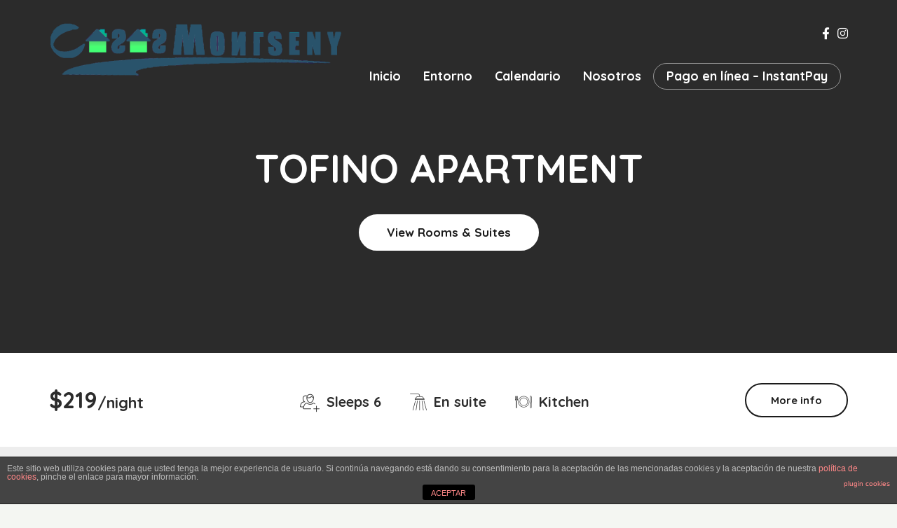

--- FILE ---
content_type: text/html; charset=UTF-8
request_url: https://casasmontseny.com/room/tofino/
body_size: 12115
content:
<!DOCTYPE html> <!--[if lt IE 7]><html class="no-js lt-ie9 lt-ie8 lt-ie7" lang="es"> <![endif]--> <!--[if IE 7]><html class="no-js lt-ie9 lt-ie8" lang="es"> <![endif]--> <!--[if IE 8]><html class="no-js lt-ie9" lang="es"> <![endif]--> <!--[if gt IE 8]><!--><html class="no-js" lang="es"> <!--<![endif]--><head><meta charset="UTF-8"><meta name="viewport" content="width=device-width, initial-scale=1.0"><link rel="alternate" type="application/rss+xml" title="Casas Montseny Feed" href="https://casasmontseny.com//feed/"><link media="all" href="https://casasmontseny.com/wp-content/cache/autoptimize/css/autoptimize_c18e47ad09459557252d09467f789c18.css" rel="stylesheet" /><link media="only screen and (max-width: 768px)" href="https://casasmontseny.com/wp-content/cache/autoptimize/css/autoptimize_dcb2de333eec7ab4ae31385ed8d6a393.css" rel="stylesheet" /><title>Tofino Apartment &#8211; Casas Montseny</title> <script>window._wca = window._wca || [];</script> <link rel='dns-prefetch' href='//stats.wp.com' /><link rel='dns-prefetch' href='//s.w.org' /><link href='https://fonts.gstatic.com' crossorigin rel='preconnect' /><link rel="alternate" type="application/rss+xml" title="Casas Montseny &raquo; Feed" href="https://casasmontseny.com/feed/" /><link rel="alternate" type="application/rss+xml" title="Casas Montseny &raquo; Feed de los comentarios" href="https://casasmontseny.com/comments/feed/" /> <script type="text/javascript">window._wpemojiSettings = {"baseUrl":"https:\/\/s.w.org\/images\/core\/emoji\/12.0.0-1\/72x72\/","ext":".png","svgUrl":"https:\/\/s.w.org\/images\/core\/emoji\/12.0.0-1\/svg\/","svgExt":".svg","source":{"concatemoji":"https:\/\/casasmontseny.com\/wp-includes\/js\/wp-emoji-release.min.js?ver=5.4.18"}};
			/*! This file is auto-generated */
			!function(e,a,t){var n,r,o,i=a.createElement("canvas"),p=i.getContext&&i.getContext("2d");function s(e,t){var a=String.fromCharCode;p.clearRect(0,0,i.width,i.height),p.fillText(a.apply(this,e),0,0);e=i.toDataURL();return p.clearRect(0,0,i.width,i.height),p.fillText(a.apply(this,t),0,0),e===i.toDataURL()}function c(e){var t=a.createElement("script");t.src=e,t.defer=t.type="text/javascript",a.getElementsByTagName("head")[0].appendChild(t)}for(o=Array("flag","emoji"),t.supports={everything:!0,everythingExceptFlag:!0},r=0;r<o.length;r++)t.supports[o[r]]=function(e){if(!p||!p.fillText)return!1;switch(p.textBaseline="top",p.font="600 32px Arial",e){case"flag":return s([127987,65039,8205,9895,65039],[127987,65039,8203,9895,65039])?!1:!s([55356,56826,55356,56819],[55356,56826,8203,55356,56819])&&!s([55356,57332,56128,56423,56128,56418,56128,56421,56128,56430,56128,56423,56128,56447],[55356,57332,8203,56128,56423,8203,56128,56418,8203,56128,56421,8203,56128,56430,8203,56128,56423,8203,56128,56447]);case"emoji":return!s([55357,56424,55356,57342,8205,55358,56605,8205,55357,56424,55356,57340],[55357,56424,55356,57342,8203,55358,56605,8203,55357,56424,55356,57340])}return!1}(o[r]),t.supports.everything=t.supports.everything&&t.supports[o[r]],"flag"!==o[r]&&(t.supports.everythingExceptFlag=t.supports.everythingExceptFlag&&t.supports[o[r]]);t.supports.everythingExceptFlag=t.supports.everythingExceptFlag&&!t.supports.flag,t.DOMReady=!1,t.readyCallback=function(){t.DOMReady=!0},t.supports.everything||(n=function(){t.readyCallback()},a.addEventListener?(a.addEventListener("DOMContentLoaded",n,!1),e.addEventListener("load",n,!1)):(e.attachEvent("onload",n),a.attachEvent("onreadystatechange",function(){"complete"===a.readyState&&t.readyCallback()})),(n=t.source||{}).concatemoji?c(n.concatemoji):n.wpemoji&&n.twemoji&&(c(n.twemoji),c(n.wpemoji)))}(window,document,window._wpemojiSettings);</script> <link rel='stylesheet' id='elementor-post-38-css'  href='https://casasmontseny.com/wp-content/cache/autoptimize/css/autoptimize_single_d8795b4403f3d6dd64b215409cdcd8b6.css?ver=1593687575' type='text/css' media='all' /> <script type='text/javascript' src='https://casasmontseny.com/wp-includes/js/jquery/jquery.js?ver=1.12.4-wp'></script> <script type='text/javascript'>var wpml_cookies = {"wp-wpml_current_language":{"value":"es","expires":1,"path":"\/"}};
var wpml_cookies = {"wp-wpml_current_language":{"value":"es","expires":1,"path":"\/"}};
var wpml_cookies = {"wp-wpml_current_language":{"value":"es","expires":1,"path":"\/"}};
var wpml_cookies = {"wp-wpml_current_language":{"value":"es","expires":1,"path":"\/"}};
var wpml_cookies = {"wp-wpml_current_language":{"value":"es","expires":1,"path":"\/"}};
var wpml_cookies = {"wp-wpml_current_language":{"value":"es","expires":1,"path":"\/"}};
var wpml_cookies = {"wp-wpml_current_language":{"value":"es","expires":1,"path":"\/"}};
var wpml_cookies = {"wp-wpml_current_language":{"value":"es","expires":1,"path":"\/"}};
var wpml_cookies = {"wp-wpml_current_language":{"value":"es","expires":1,"path":"\/"}};
var wpml_cookies = {"wp-wpml_current_language":{"value":"es","expires":1,"path":"\/"}};
var wpml_cookies = {"wp-wpml_current_language":{"value":"es","expires":1,"path":"\/"}};
var wpml_cookies = {"wp-wpml_current_language":{"value":"es","expires":1,"path":"\/"}};</script> <script type='text/javascript'>var cdp_cookies_info = {"url_plugin":"https:\/\/casasmontseny.com\/wp-content\/plugins\/asesor-cookies-para-la-ley-en-espana\/plugin.php","url_admin_ajax":"https:\/\/casasmontseny.com\/wp-admin\/admin-ajax.php"};</script> <script async defer type='text/javascript' src='https://stats.wp.com/s-202604.js'></script> <link rel='https://api.w.org/' href='https://casasmontseny.com/wp-json/' /><link rel="EditURI" type="application/rsd+xml" title="RSD" href="https://casasmontseny.com/xmlrpc.php?rsd" /><link rel="wlwmanifest" type="application/wlwmanifest+xml" href="https://casasmontseny.com/wp-includes/wlwmanifest.xml" /><link rel='prev' title='Capilano Apartment' href='https://casasmontseny.com/room/capilano/' /><link rel='next' title='Carmanah Apartment' href='https://casasmontseny.com/room/carmanah/' /><meta name="generator" content="WordPress 5.4.18" /><meta name="generator" content="WooCommerce 4.2.5" /><link rel='shortlink' href='https://casasmontseny.com/?p=38' /><link rel="alternate" type="application/json+oembed" href="https://casasmontseny.com/wp-json/oembed/1.0/embed?url=https%3A%2F%2Fcasasmontseny.com%2Froom%2Ftofino%2F" /><link rel="alternate" type="text/xml+oembed" href="https://casasmontseny.com/wp-json/oembed/1.0/embed?url=https%3A%2F%2Fcasasmontseny.com%2Froom%2Ftofino%2F&#038;format=xml" /><meta name="generator" content="WPML ver:4.3.15 stt:8,1,4,2;" /><link rel='dns-prefetch' href='//i0.wp.com'/><link rel='dns-prefetch' href='//i1.wp.com'/><link rel='dns-prefetch' href='//i2.wp.com'/><link rel='dns-prefetch' href='//c0.wp.com'/> <!--[if lt IE 9]> <script src="https://casasmontseny.com/wp-content/themes/bellevuex/assets/js/vendor/html5shiv.min.js"></script> <script src="https://casasmontseny.com/wp-content/themes/bellevuex/assets/js/vendor/respond.min.js"></script> <![endif]--> <noscript><style>.woocommerce-product-gallery{ opacity: 1 !important; }</style></noscript> <script>document.documentElement.classList.add(
					'jetpack-lazy-images-js-enabled'
				);</script> <script type="text/javascript" >window.ga=window.ga||function(){(ga.q=ga.q||[]).push(arguments)};ga.l=+new Date;
				ga('create', 'UA-167403945-1', 'auto');
				// Plugins
				
				ga('send', 'pageview');</script> <script async src="https://www.google-analytics.com/analytics.js"></script> <link rel="icon" href="https://i2.wp.com/casasmontseny.com/wp-content/uploads/2019/12/cropped-logo_lletres4.png?fit=32%2C32&#038;ssl=1" sizes="32x32" /><link rel="icon" href="https://i2.wp.com/casasmontseny.com/wp-content/uploads/2019/12/cropped-logo_lletres4.png?fit=192%2C192&#038;ssl=1" sizes="192x192" /><link rel="apple-touch-icon" href="https://i2.wp.com/casasmontseny.com/wp-content/uploads/2019/12/cropped-logo_lletres4.png?fit=180%2C180&#038;ssl=1" /><meta name="msapplication-TileImage" content="https://i2.wp.com/casasmontseny.com/wp-content/uploads/2019/12/cropped-logo_lletres4.png?fit=270%2C270&#038;ssl=1" /> <noscript><style id="rocket-lazyload-nojs-css">.rll-youtube-player, [data-lazy-src]{display:none !important;}</style></noscript></head><body data-rsssl=1 class="themo_room-template-default single single-themo_room postid-38 single-format-standard theme-bellevuex woocommerce-no-js elementor-default elementor-kit-1511 elementor-page elementor-page-38 th-sticky-header"><div id="loader-wrapper"><div id="loader"></div><div class="loader-section section-left"></div><div class="loader-section section-right"></div></div><header class="banner navbar navbar-default navbar-static-top th-light-dropdown" role="banner" data-transparent-header="true"><div class="container"><div class="navbar-header"> <button type="button" class="navbar-toggle collapsed" data-toggle="collapse" data-target=".navbar-collapse"> <span class="sr-only">Toggle navigation</span> <span class="icon-bar"></span> <span class="icon-bar"></span> <span class="icon-bar"></span> </button><div id="logo"> <a href="https://casasmontseny.com/"> <img data-rjs="2" class="logo-trans logo-reg" src="data:image/svg+xml,%3Csvg%20xmlns='http://www.w3.org/2000/svg'%20viewBox='0%200%20419%2080'%3E%3C/svg%3E"  height='80' width='419'  alt="Casas Montseny" data-lazy-src="https://i2.wp.com/casasmontseny.com/wp-content/uploads/2020/05/logo-casasmontseny-blue.png?fit=419%2C80&#038;ssl=1" /><noscript><img data-rjs="2" class="logo-trans logo-reg" src="https://i2.wp.com/casasmontseny.com/wp-content/uploads/2020/05/logo-casasmontseny-blue.png?fit=419%2C80&#038;ssl=1"  height='80' width='419'  alt="Casas Montseny" /></noscript> <img data-rjs="2" class="logo-main logo-reg" src="data:image/svg+xml,%3Csvg%20xmlns='http://www.w3.org/2000/svg'%20viewBox='0%200%20115%2022'%3E%3C/svg%3E"  height='22' width='115'   alt="Casas Montseny" data-lazy-src="https://i2.wp.com/casasmontseny.com/wp-content/uploads/2019/12/logo_lletres4.png?fit=115%2C22&#038;ssl=1" /><noscript><img data-rjs="2" class="logo-main logo-reg" src="https://i2.wp.com/casasmontseny.com/wp-content/uploads/2019/12/logo_lletres4.png?fit=115%2C22&#038;ssl=1"  height='22' width='115'   alt="Casas Montseny" /></noscript> </a></div></div><div class="themo_cart_icon th-header-social"> <a target=_blank  href='https://www.facebook.com/casasmontseny/'><i class='fa fa-facebook'></i></a><a target=_blank  href='https://www.instagram.com/casasmontseny/'><i class='fa fa-instagram'></i></a></div><nav class="collapse navbar-collapse bs-navbar-collapse" role="navigation"><ul id="menu-menu-esp" class="nav navbar-nav"><li class="menu-item menu-item-type-post_type menu-item-object-page menu-item-home menu-item-3299"><a href="https://casasmontseny.com/">Inicio</a></li><li class="menu-item menu-item-type-post_type menu-item-object-page menu-item-3300"><a href="https://casasmontseny.com/entorno/">Entorno</a></li><li class="menu-item menu-item-type-post_type menu-item-object-page menu-item-3301"><a href="https://casasmontseny.com/calendario/">Calendario</a></li><li class="menu-item menu-item-type-post_type menu-item-object-page menu-item-3302"><a href="https://casasmontseny.com/nosotros/">Nosotros</a></li><li class="th-accent menu-item menu-item-type-custom menu-item-object-custom menu-item-859"><a target="_blank" rel="noopener noreferrer" href="https://app.ges4t.eu/CheckinApp/TPVForm/casasmontseny">Pago en línea – InstantPay</a></li></ul></nav></div></header><div class="wrap" role="document"><div class="content"><div class="inner-container"><section class="content-editor"><div data-elementor-type="wp-post" data-elementor-id="38" class="elementor elementor-38" data-elementor-settings="[]"><div class="elementor-inner"><div class="elementor-section-wrap"><section class="elementor-element elementor-element-1f6a4318 elementor-section-full_width elementor-section-height-min-height elementor-section-height-default elementor-section-items-middle elementor-section elementor-top-section" data-id="1f6a4318" data-element_type="section" data-settings="{&quot;background_background&quot;:&quot;classic&quot;}"><div class="elementor-background-overlay"></div><div class="elementor-container elementor-column-gap-default"><div class="elementor-row"><div class="elementor-element elementor-element-50d34939 elementor-column elementor-col-100 elementor-top-column" data-id="50d34939" data-element_type="column"><div class="elementor-column-wrap  elementor-element-populated"><div class="elementor-widget-wrap"><div class="elementor-element elementor-element-217748ec elementor-widget elementor-widget-spacer" data-id="217748ec" data-element_type="widget" data-widget_type="spacer.default"><div class="elementor-widget-container"><div class="elementor-spacer"><div class="elementor-spacer-inner"></div></div></div></div><div class="elementor-element elementor-element-288a6335 elementor-view-default elementor-position-top elementor-invisible elementor-widget elementor-widget-themo-header" data-id="288a6335" data-element_type="widget" data-settings="{&quot;_animation&quot;:&quot;fadeIn&quot;}" data-widget_type="themo-header.default"><div class="elementor-widget-container"><div class="th-header-wrap"><div class="elementor-icon-box-wrapper "><div class="elementor-icon-box-content"><h1 class="elementor-icon-box-title"> <span >TOFINO APARTMENT</span></h1><p class="elementor-icon-box-description"></p><div class="th-btn-wrap"> <a class="btn-1 btn th-btn btn-standard-light" href="#reserve"> View Rooms &amp; Suites </a></div></div></div></div></div></div></div></div></div></div></div></section><section class="elementor-element elementor-element-36b9a9a0 elementor-section-boxed elementor-section-height-default elementor-section-height-default elementor-section elementor-top-section" data-id="36b9a9a0" data-element_type="section" data-settings="{&quot;background_background&quot;:&quot;classic&quot;}"><div class="elementor-background-overlay"></div><div class="elementor-container elementor-column-gap-default"><div class="elementor-row"><div class="elementor-element elementor-element-6502a7db elementor-column elementor-col-100 elementor-top-column" data-id="6502a7db" data-element_type="column"><div class="elementor-column-wrap  elementor-element-populated"><div class="elementor-widget-wrap"><div class="elementor-element elementor-element-2f665681 elementor-widget elementor-widget-themo-room-info" data-id="2f665681" data-element_type="widget" data-widget_type="themo-room-info.default"><div class="elementor-widget-container"><div class="th-tour-nav"><div class="th-tour-nav-price"> $219<span>/night</span></div><div class="th-tour-nav-btn"> <a class="btn-1 btn th-btn btn-ghost-dark" href="#more"> More info </a></div><div class="th-tour-nav-items"> <span class="th-tour-nav-item"> <i class="th-trip th-prsn travelpack-person-plus" aria-hidden="true"></i> <span>Sleeps 6</span> </span> <span class="th-tour-nav-item"> <i class="th-trip travelpack-shower-head-water" aria-hidden="true"></i> <span>En suite</span> </span> <span class="th-tour-nav-item"> <i class="th-trip travelpack-fork-plate-knife" aria-hidden="true"></i> <span>Kitchen</span> </span></div></div></div></div></div></div></div></div></div></section><section class="elementor-element elementor-element-35331ce3 elementor-section-boxed elementor-section-height-default elementor-section-height-default elementor-section elementor-top-section" data-id="35331ce3" data-element_type="section" data-settings="{&quot;background_background&quot;:&quot;classic&quot;}"><div class="elementor-container elementor-column-gap-default"><div class="elementor-row"><div class="elementor-element elementor-element-183f9f72 elementor-column elementor-col-100 elementor-top-column" data-id="183f9f72" data-element_type="column"><div class="elementor-column-wrap  elementor-element-populated"><div class="elementor-widget-wrap"><div class="elementor-element elementor-element-515ea3 elementor-widget elementor-widget-menu-anchor" data-id="515ea3" data-element_type="widget" data-widget_type="menu-anchor.default"><div class="elementor-widget-container"><div id="more" class="elementor-menu-anchor"></div></div></div></div></div></div></div></div></section><section class="elementor-element elementor-element-4d7457b elementor-section-boxed elementor-section-height-default elementor-section-height-default elementor-section elementor-top-section" data-id="4d7457b" data-element_type="section" data-settings="{&quot;background_background&quot;:&quot;classic&quot;}"><div class="elementor-container elementor-column-gap-wider"><div class="elementor-row"><div class="elementor-element elementor-element-1c5b43a2 elementor-column elementor-col-50 elementor-top-column" data-id="1c5b43a2" data-element_type="column"><div class="elementor-column-wrap  elementor-element-populated"><div class="elementor-widget-wrap"><div class="elementor-element elementor-element-1c7d3ffd elementor-view-default elementor-position-top elementor-widget elementor-widget-themo-header" data-id="1c7d3ffd" data-element_type="widget" data-widget_type="themo-header.default"><div class="elementor-widget-container"><div class="th-header-wrap"><div class="elementor-icon-box-wrapper "><div class="elementor-icon-box-content"><h3 class="elementor-icon-box-title"> <span >Apartment description</span></h3><p class="elementor-icon-box-description">Nulla at mauris accumsan eros ullamcorper tincidunt at nec ipsum. In iaculis est ut sapien ultrices, vel feugiat nulla lobortis. Donec nec. Integer at erat malesuada, tincidunt orci nec, aliquet quam. Nulla accumsan sapien eu ultrices pulvinar. Proin tincidunt augue a auctor placerat.</p><div class="th-btn-wrap"> <a class="btn-1 btn th-btn btn-standard-primary" href="#reserve"> Reserve this room </a></div></div></div></div></div></div></div></div></div><div class="elementor-element elementor-element-64b3d703 elementor-column elementor-col-50 elementor-top-column" data-id="64b3d703" data-element_type="column"><div class="elementor-column-wrap  elementor-element-populated"><div class="elementor-widget-wrap"><div class="elementor-element elementor-element-6951c7ba elementor-arrows-position-inside elementor-widget elementor-widget-image-carousel" data-id="6951c7ba" data-element_type="widget" data-settings="{&quot;slides_to_show&quot;:&quot;1&quot;,&quot;navigation&quot;:&quot;arrows&quot;,&quot;autoplay&quot;:&quot;yes&quot;,&quot;pause_on_hover&quot;:&quot;yes&quot;,&quot;pause_on_interaction&quot;:&quot;yes&quot;,&quot;autoplay_speed&quot;:5000,&quot;infinite&quot;:&quot;yes&quot;,&quot;effect&quot;:&quot;slide&quot;,&quot;speed&quot;:500,&quot;direction&quot;:&quot;ltr&quot;}" data-widget_type="image-carousel.default"><div class="elementor-widget-container"><div class="elementor-image-carousel-wrapper swiper-container" dir="ltr"><div class="elementor-image-carousel swiper-wrapper swiper-image-stretch"><div class="swiper-slide"><a data-elementor-open-lightbox="yes" data-elementor-lightbox-slideshow="6951c7ba"><figure class="swiper-slide-inner"><img data-rjs="2" class="swiper-slide-image" src alt><noscript><img data-rjs="2" class="swiper-slide-image" src="" alt="" /></noscript></figure></a></div><div class="swiper-slide"><a data-elementor-open-lightbox="yes" data-elementor-lightbox-slideshow="6951c7ba"><figure class="swiper-slide-inner"><img data-rjs="2" class="swiper-slide-image" src alt><noscript><img data-rjs="2" class="swiper-slide-image" src="" alt="" /></noscript></figure></a></div></div><div class="elementor-swiper-button elementor-swiper-button-prev"> <i class="eicon-chevron-left" aria-hidden="true"></i> <span class="elementor-screen-only">Anterior</span></div><div class="elementor-swiper-button elementor-swiper-button-next"> <i class="eicon-chevron-right" aria-hidden="true"></i> <span class="elementor-screen-only">Siguiente</span></div></div></div></div></div></div></div></div></div></section><section class="elementor-element elementor-element-46d5e19b elementor-section-height-min-height elementor-section-boxed elementor-section-height-default elementor-section-items-middle elementor-section elementor-top-section" data-id="46d5e19b" data-element_type="section" data-settings="{&quot;background_background&quot;:&quot;classic&quot;}"><div class="elementor-background-overlay"></div><div class="elementor-container elementor-column-gap-default"><div class="elementor-row"><div class="elementor-element elementor-element-3576078d elementor-invisible elementor-column elementor-col-100 elementor-top-column" data-id="3576078d" data-element_type="column" data-settings="{&quot;animation&quot;:&quot;fadeIn&quot;}"><div class="elementor-column-wrap  elementor-element-populated"><div class="elementor-widget-wrap"><div class="elementor-element elementor-element-20d42aed elementor-widget elementor-widget-spacer" data-id="20d42aed" data-element_type="widget" data-widget_type="spacer.default"><div class="elementor-widget-container"><div class="elementor-spacer"><div class="elementor-spacer-inner"></div></div></div></div><div class="elementor-element elementor-element-21cbb1d6 elementor-widget elementor-widget-heading" data-id="21cbb1d6" data-element_type="widget" data-widget_type="heading.default"><div class="elementor-widget-container"><h3 class="elementor-heading-title elementor-size-default">VIDEO TOUR</h3></div></div><div class="elementor-element elementor-element-40720caa elementor-widget elementor-widget-shortcode" data-id="40720caa" data-element_type="widget" data-widget_type="shortcode.default"><div class="elementor-widget-container"><div class="elementor-shortcode"><p style="text-align:center"><a href='https://player.vimeo.com/video/192676007' class='elementor-icon' data-toggle='lightbox' data-width='1024'><i class='icon-large icon-light fa fa-play-circle-o'></i> </a></p></div></div></div><div class="elementor-element elementor-element-4a76abd7 elementor-widget elementor-widget-spacer" data-id="4a76abd7" data-element_type="widget" data-widget_type="spacer.default"><div class="elementor-widget-container"><div class="elementor-spacer"><div class="elementor-spacer-inner"></div></div></div></div></div></div></div></div></div></section><section class="elementor-element elementor-element-44416e37 elementor-section-boxed elementor-section-height-default elementor-section-height-default elementor-section elementor-top-section" data-id="44416e37" data-element_type="section" data-settings="{&quot;background_background&quot;:&quot;classic&quot;}"><div class="elementor-container elementor-column-gap-default"><div class="elementor-row"><div class="elementor-element elementor-element-29d39f8e elementor-column elementor-col-100 elementor-top-column" data-id="29d39f8e" data-element_type="column"><div class="elementor-column-wrap  elementor-element-populated"><div class="elementor-widget-wrap"><div class="elementor-element elementor-element-124850da elementor-widget elementor-widget-spacer" data-id="124850da" data-element_type="widget" data-widget_type="spacer.default"><div class="elementor-widget-container"><div class="elementor-spacer"><div class="elementor-spacer-inner"></div></div></div></div><div class="elementor-element elementor-element-6ff3ed94 elementor-view-default elementor-position-top elementor-widget elementor-widget-themo-header" data-id="6ff3ed94" data-element_type="widget" data-widget_type="themo-header.default"><div class="elementor-widget-container"><div class="th-header-wrap"><div class="elementor-icon-box-wrapper "><div class="elementor-icon-box-content"><h2 class="elementor-icon-box-title"> <span >AMENITIES</span></h2> <span class="th-header-divider"></span><p class="elementor-icon-box-description"></p></div></div></div></div></div><section class="elementor-element elementor-element-2e2153f5 elementor-section-boxed elementor-section-height-default elementor-section-height-default elementor-section elementor-inner-section" data-id="2e2153f5" data-element_type="section"><div class="elementor-container elementor-column-gap-wider"><div class="elementor-row"><div class="elementor-element elementor-element-412110c7 elementor-column elementor-col-33 elementor-inner-column" data-id="412110c7" data-element_type="column"><div class="elementor-column-wrap  elementor-element-populated"><div class="elementor-widget-wrap"><div class="elementor-element elementor-element-1dbd8e2a elementor-position-left elementor-view-default elementor-widget elementor-widget-themo-service-block" data-id="1dbd8e2a" data-element_type="widget" data-widget_type="themo-service-block.default"><div class="elementor-widget-container"><div class="th-service-block-w"><div class="elementor-icon-box-wrapper th-show-icon"><div class="elementor-icon-box-icon th-icon-size-sm"> <span class="elementor-icon " > <i class="th-linea icon-basic-display"></i> </span></div><div class="elementor-icon-box-content"><h5 class="elementor-icon-box-title"> <span >52 inch Flat Screen TV</span></h5><p class="elementor-icon-box-description">Phasellus sit amet enim feugiat, dignissim sem et, tempus sapien. Mauris leo. Etiam cursus sapien quis ligula rhoncus, quis sollicitudin.</p></div></div></div></div></div></div></div></div><div class="elementor-element elementor-element-f99113e elementor-column elementor-col-33 elementor-inner-column" data-id="f99113e" data-element_type="column"><div class="elementor-column-wrap"><div class="elementor-widget-wrap"></div></div></div><div class="elementor-element elementor-element-68afceb0 elementor-column elementor-col-33 elementor-inner-column" data-id="68afceb0" data-element_type="column"><div class="elementor-column-wrap  elementor-element-populated"><div class="elementor-widget-wrap"><div class="elementor-element elementor-element-167449c6 elementor-position-left elementor-view-default elementor-widget elementor-widget-themo-service-block" data-id="167449c6" data-element_type="widget" data-widget_type="themo-service-block.default"><div class="elementor-widget-container"><div class="th-service-block-w"><div class="elementor-icon-box-wrapper th-show-icon"><div class="elementor-icon-box-icon th-icon-size-sm"> <span class="elementor-icon " > <i class="th-linea icon-ecommerce-gift"></i> </span></div><div class="elementor-icon-box-content"><h5 class="elementor-icon-box-title"> <span >Packages and Specials</span></h5><p class="elementor-icon-box-description">Phasellus sit amet enim feugiat, dignissim sem et, tempus sapien. Mauris leo. Etiam cursus sapien quis ligula rhoncus, quis sollicitudin.</p></div></div></div></div></div></div></div></div></div></div></section><section class="elementor-element elementor-element-6f02dff9 elementor-section-boxed elementor-section-height-default elementor-section-height-default elementor-section elementor-inner-section" data-id="6f02dff9" data-element_type="section"><div class="elementor-container elementor-column-gap-wider"><div class="elementor-row"><div class="elementor-element elementor-element-3f62cb65 elementor-column elementor-col-33 elementor-inner-column" data-id="3f62cb65" data-element_type="column"><div class="elementor-column-wrap  elementor-element-populated"><div class="elementor-widget-wrap"><div class="elementor-element elementor-element-678184f1 elementor-position-left elementor-view-default elementor-widget elementor-widget-themo-service-block" data-id="678184f1" data-element_type="widget" data-widget_type="themo-service-block.default"><div class="elementor-widget-container"><div class="th-service-block-w"><div class="elementor-icon-box-wrapper th-show-icon"><div class="elementor-icon-box-icon th-icon-size-sm"> <span class="elementor-icon " > <i class="th-linea icon-basic-heart"></i> </span></div><div class="elementor-icon-box-content"><h5 class="elementor-icon-box-title"> <span >Family Friendly</span></h5><p class="elementor-icon-box-description">Phasellus sit amet enim feugiat, dignissim sem et, tempus sapien. Mauris leo. Etiam cursus sapien quis ligula rhoncus, quis sollicitudin.</p></div></div></div></div></div></div></div></div><div class="elementor-element elementor-element-4f989ce1 elementor-column elementor-col-33 elementor-inner-column" data-id="4f989ce1" data-element_type="column"><div class="elementor-column-wrap"><div class="elementor-widget-wrap"></div></div></div><div class="elementor-element elementor-element-1036149e elementor-column elementor-col-33 elementor-inner-column" data-id="1036149e" data-element_type="column"><div class="elementor-column-wrap  elementor-element-populated"><div class="elementor-widget-wrap"><div class="elementor-element elementor-element-100be826 elementor-position-left elementor-view-default elementor-widget elementor-widget-themo-service-block" data-id="100be826" data-element_type="widget" data-widget_type="themo-service-block.default"><div class="elementor-widget-container"><div class="th-service-block-w"><div class="elementor-icon-box-wrapper th-show-icon"><div class="elementor-icon-box-icon th-icon-size-sm"> <span class="elementor-icon " > <i class="th-linea icon-basic-lock"></i> </span></div><div class="elementor-icon-box-content"><h5 class="elementor-icon-box-title"> <span >Security Lock</span></h5><p class="elementor-icon-box-description">Phasellus sit amet enim feugiat, dignissim sem et, tempus sapien. Mauris leo. Etiam cursus sapien quis ligula rhoncus, quis sollicitudin.</p></div></div></div></div></div></div></div></div></div></div></section><section class="elementor-element elementor-element-5aefa67c elementor-section-boxed elementor-section-height-default elementor-section-height-default elementor-section elementor-inner-section" data-id="5aefa67c" data-element_type="section"><div class="elementor-container elementor-column-gap-wider"><div class="elementor-row"><div class="elementor-element elementor-element-7538bc7a elementor-column elementor-col-33 elementor-inner-column" data-id="7538bc7a" data-element_type="column"><div class="elementor-column-wrap  elementor-element-populated"><div class="elementor-widget-wrap"><div class="elementor-element elementor-element-3f723ea7 elementor-position-left elementor-view-default elementor-widget elementor-widget-themo-service-block" data-id="3f723ea7" data-element_type="widget" data-widget_type="themo-service-block.default"><div class="elementor-widget-container"><div class="th-service-block-w"><div class="elementor-icon-box-wrapper th-show-icon"><div class="elementor-icon-box-icon th-icon-size-sm"> <span class="elementor-icon " > <i class="th-linea icon-ecommerce-sale"></i> </span></div><div class="elementor-icon-box-content"><h5 class="elementor-icon-box-title"> <span >Discounted Car Rental</span></h5><p class="elementor-icon-box-description">Phasellus sit amet enim feugiat, dignissim sem et, tempus sapien. Mauris leo. Etiam cursus sapien quis ligula rhoncus, quis sollicitudin.</p></div></div></div></div></div></div></div></div><div class="elementor-element elementor-element-25bc8999 elementor-column elementor-col-33 elementor-inner-column" data-id="25bc8999" data-element_type="column"><div class="elementor-column-wrap"><div class="elementor-widget-wrap"></div></div></div><div class="elementor-element elementor-element-d785bec elementor-column elementor-col-33 elementor-inner-column" data-id="d785bec" data-element_type="column"><div class="elementor-column-wrap  elementor-element-populated"><div class="elementor-widget-wrap"><div class="elementor-element elementor-element-3fc39d4b elementor-position-left elementor-view-default elementor-widget elementor-widget-themo-service-block" data-id="3fc39d4b" data-element_type="widget" data-widget_type="themo-service-block.default"><div class="elementor-widget-container"><div class="th-service-block-w"><div class="elementor-icon-box-wrapper th-show-icon"><div class="elementor-icon-box-icon th-icon-size-sm"> <span class="elementor-icon " > <i class="th-linea icon-basic-clock"></i> </span></div><div class="elementor-icon-box-content"><h5 class="elementor-icon-box-title"> <span >Lorem Lipsum</span></h5><p class="elementor-icon-box-description">Phasellus sit amet enim feugiat, dignissim sem et, tempus sapien. Mauris leo. Etiam cursus sapien quis ligula rhoncus, quis sollicitudin.</p></div></div></div></div></div></div></div></div></div></div></section><div class="elementor-element elementor-element-5c40dd48 elementor-widget elementor-widget-spacer" data-id="5c40dd48" data-element_type="widget" data-widget_type="spacer.default"><div class="elementor-widget-container"><div class="elementor-spacer"><div class="elementor-spacer-inner"></div></div></div></div></div></div></div></div></div></section><section class="elementor-element elementor-element-65159924 elementor-section-boxed elementor-section-height-default elementor-section-height-default elementor-section elementor-top-section" data-id="65159924" data-element_type="section" data-settings="{&quot;background_background&quot;:&quot;classic&quot;}"><div class="elementor-container elementor-column-gap-wider"><div class="elementor-row"><div class="elementor-element elementor-element-2eaae50a elementor-column elementor-col-100 elementor-top-column" data-id="2eaae50a" data-element_type="column"><div class="elementor-column-wrap  elementor-element-populated"><div class="elementor-widget-wrap"><div class="elementor-element elementor-element-40f4b44c elementor-widget elementor-widget-themo-call-to-action" data-id="40f4b44c" data-element_type="widget" data-widget_type="themo-call-to-action.default"><div class="elementor-widget-container"><div class="th-cta"><div class="th-cta-text"> <span>Does this look like fun? Check out our accomodations.</span></div><div class="th-cta-btn"> <a class="btn-1 btn th-btn btn-ghost-light" href="https://themeforest.net/item/bellevue-hotel-bed-breakfast-booking-theme/12482898?ref=themovation" target="_blank"> Download Theme </a></div></div></div></div></div></div></div></div></div></section><section class="elementor-element elementor-element-41d495d5 elementor-section-boxed elementor-section-height-default elementor-section-height-default elementor-section elementor-top-section" data-id="41d495d5" data-element_type="section" data-settings="{&quot;background_background&quot;:&quot;classic&quot;}"><div class="elementor-container elementor-column-gap-default"><div class="elementor-row"><div class="elementor-element elementor-element-35f2d34f elementor-column elementor-col-100 elementor-top-column" data-id="35f2d34f" data-element_type="column"><div class="elementor-column-wrap  elementor-element-populated"><div class="elementor-widget-wrap"><div class="elementor-element elementor-element-62c06622 elementor-widget elementor-widget-spacer" data-id="62c06622" data-element_type="widget" data-widget_type="spacer.default"><div class="elementor-widget-container"><div class="elementor-spacer"><div class="elementor-spacer-inner"></div></div></div></div><div class="elementor-element elementor-element-6f1cf1b4 elementor-view-default elementor-position-top elementor-widget elementor-widget-themo-header" data-id="6f1cf1b4" data-element_type="widget" data-widget_type="themo-header.default"><div class="elementor-widget-container"><div class="th-header-wrap"><div class="elementor-icon-box-wrapper "><div class="elementor-icon-box-content"><h2 class="elementor-icon-box-title"> <span >APARTMENT RATES</span></h2> <span class="th-header-divider"></span><p class="elementor-icon-box-description"></p></div></div></div></div></div><div class="elementor-element elementor-element-2f8c44fb elementor-widget elementor-widget-themo-pricing-list" data-id="2f8c44fb" data-element_type="widget" data-widget_type="themo-pricing-list.default"><div class="elementor-widget-container"><div class="th-price-list th-plist-style-2 row fsi-row-lg-level fsi-row-md-level fsi-row-sm-level"><div class="col-sm-4 "><div class="th-plist-title">High Season</div><div class="th-plist-content"> <span class="th-plist-subtitle">$499.00 / apartment / night</span></div></div><div class="col-sm-4"><p class="th-plist-description">May 15th to October 15th 2018</p></div><div class="col-sm-4"><div class="th-btn-wrap"> <a class="btn-1 btn th-btn btn-standard-primary" href="#reserve"> Check Availability </a></div></div></div><div class="th-price-list th-plist-style-2 row fsi-row-lg-level fsi-row-md-level fsi-row-sm-level"><div class="col-sm-4 "><div class="th-plist-title">Medium Season</div><div class="th-plist-content"> <span class="th-plist-subtitle">$399.00 / apartment / night</span></div></div><div class="col-sm-4"><p class="th-plist-description">October 15th to January 15th 2018</p></div><div class="col-sm-4"><div class="th-btn-wrap"> <a class="btn-1 btn th-btn btn-standard-primary" href="#reserve"> Check Availability </a></div></div></div><div class="th-price-list th-plist-style-2 row fsi-row-lg-level fsi-row-md-level fsi-row-sm-level"><div class="col-sm-4 "><div class="th-plist-title">Low Season</div><div class="th-plist-content"> <span class="th-plist-subtitle">$399.00 / apartment / night</span></div></div><div class="col-sm-4"><p class="th-plist-description">January 15th to May 15th 2018</p></div><div class="col-sm-4"><div class="th-btn-wrap"> <a class="btn-1 btn th-btn btn-standard-primary" href="#reserve"> Check Availability </a></div></div></div></div></div><div class="elementor-element elementor-element-18366db0 elementor-widget elementor-widget-spacer" data-id="18366db0" data-element_type="widget" data-widget_type="spacer.default"><div class="elementor-widget-container"><div class="elementor-spacer"><div class="elementor-spacer-inner"></div></div></div></div></div></div></div></div></div></section><section class="elementor-element elementor-element-6a24ab40 elementor-section-boxed elementor-section-height-default elementor-section-height-default elementor-section elementor-top-section" data-id="6a24ab40" data-element_type="section" data-settings="{&quot;background_background&quot;:&quot;classic&quot;}"><div class="elementor-container elementor-column-gap-wider"><div class="elementor-row"><div class="elementor-element elementor-element-17c36c83 elementor-column elementor-col-100 elementor-top-column" data-id="17c36c83" data-element_type="column"><div class="elementor-column-wrap  elementor-element-populated"><div class="elementor-widget-wrap"><div class="elementor-element elementor-element-82a5b44 elementor-widget elementor-widget-spacer" data-id="82a5b44" data-element_type="widget" data-widget_type="spacer.default"><div class="elementor-widget-container"><div class="elementor-spacer"><div class="elementor-spacer-inner"></div></div></div></div><div class="elementor-element elementor-element-53b0617a elementor-widget elementor-widget-themo-testimonial" data-id="53b0617a" data-element_type="widget" data-widget_type="themo-testimonial.default"><div class="elementor-widget-container"><div class="elementor-testimonial-wrapper th-testimonial-w th-txt-lg elementor-testimonial-text-align-center"><div class="th-star-rating th-star-50 th-star-rating-top"> <span class="th-star-1 fa"></span> <span class="th-star-2 fa"></span> <span class="th-star-3 fa"></span> <span class="th-star-4 fa"></span> <span class="th-star-5 fa"></span></div><div class="elementor-testimonial-content">"Our stay was amazing. Thank you for hosting us."</div><div class="elementor-testimonial-meta elementor-testimonial-image-position-aside"><div class="elementor-testimonial-meta-inner"><div class="elementor-testimonial-image"></div><div class="elementor-testimonial-details"><div class="elementor-testimonial-name">Amy Johnson</div><div class="elementor-testimonial-job">Adventurer</div></div></div></div></div></div></div><div class="elementor-element elementor-element-2f5a69d elementor-widget elementor-widget-spacer" data-id="2f5a69d" data-element_type="widget" data-widget_type="spacer.default"><div class="elementor-widget-container"><div class="elementor-spacer"><div class="elementor-spacer-inner"></div></div></div></div></div></div></div></div></div></section><section class="elementor-element elementor-element-4803d52 elementor-section-boxed elementor-section-height-default elementor-section-height-default elementor-section elementor-top-section" data-id="4803d52" data-element_type="section" data-settings="{&quot;background_background&quot;:&quot;classic&quot;}"><div class="elementor-container elementor-column-gap-default"><div class="elementor-row"><div class="elementor-element elementor-element-3b3e5550 elementor-column elementor-col-100 elementor-top-column" data-id="3b3e5550" data-element_type="column"><div class="elementor-column-wrap  elementor-element-populated"><div class="elementor-widget-wrap"><div class="elementor-element elementor-element-6ba5754d elementor-widget elementor-widget-menu-anchor" data-id="6ba5754d" data-element_type="widget" data-widget_type="menu-anchor.default"><div class="elementor-widget-container"><div id="reserve" class="elementor-menu-anchor"></div></div></div><div class="elementor-element elementor-element-45e4c078 elementor-widget elementor-widget-spacer" data-id="45e4c078" data-element_type="widget" data-widget_type="spacer.default"><div class="elementor-widget-container"><div class="elementor-spacer"><div class="elementor-spacer-inner"></div></div></div></div><div class="elementor-element elementor-element-51a63031 elementor-view-default elementor-position-top elementor-widget elementor-widget-themo-header" data-id="51a63031" data-element_type="widget" data-widget_type="themo-header.default"><div class="elementor-widget-container"><div class="th-header-wrap"><div class="elementor-icon-box-wrapper th-show-icon"><div class="elementor-icon-box-icon th-icon-size-lg"> <span class="elementor-icon " > <i class="th-linea icon-basic-todolist-pencil"></i> </span></div><div class="elementor-icon-box-content"><h2 class="elementor-icon-box-title"> <span >READY TO BOOK?</span></h2> <span class="th-header-divider"></span><p class="elementor-icon-box-description"></p></div></div></div></div></div><div class="elementor-element elementor-element-2b0840b2 elementor-widget elementor-widget-spacer" data-id="2b0840b2" data-element_type="widget" data-widget_type="spacer.default"><div class="elementor-widget-container"><div class="elementor-spacer"><div class="elementor-spacer-inner"></div></div></div></div><div class="elementor-element elementor-element-61b21858 elementor-widget elementor-widget-spacer" data-id="61b21858" data-element_type="widget" data-widget_type="spacer.default"><div class="elementor-widget-container"><div class="elementor-spacer"><div class="elementor-spacer-inner"></div></div></div></div></div></div></div></div></div></section><section class="elementor-element elementor-element-52c6d68 elementor-section-boxed elementor-section-height-default elementor-section-height-default elementor-section elementor-top-section" data-id="52c6d68" data-element_type="section" data-settings="{&quot;background_background&quot;:&quot;classic&quot;}"><div class="elementor-container elementor-column-gap-default"><div class="elementor-row"><div class="elementor-element elementor-element-3def6db6 elementor-column elementor-col-100 elementor-top-column" data-id="3def6db6" data-element_type="column"><div class="elementor-column-wrap  elementor-element-populated"><div class="elementor-widget-wrap"><div class="elementor-element elementor-element-212456ff elementor-widget elementor-widget-spacer" data-id="212456ff" data-element_type="widget" data-widget_type="spacer.default"><div class="elementor-widget-container"><div class="elementor-spacer"><div class="elementor-spacer-inner"></div></div></div></div><div class="elementor-element elementor-element-307711ca elementor-view-default elementor-position-top elementor-widget elementor-widget-themo-header" data-id="307711ca" data-element_type="widget" data-widget_type="themo-header.default"><div class="elementor-widget-container"><div class="th-header-wrap"><div class="elementor-icon-box-wrapper "><div class="elementor-icon-box-content"><h2 class="elementor-icon-box-title"> <span >QUESTIONS?</span></h2> <span class="th-header-divider"></span><p class="elementor-icon-box-description"></p></div></div></div></div></div><div class="elementor-element elementor-element-2a3cc6eb elementor-widget elementor-widget-themo-formidable-form" data-id="2a3cc6eb" data-element_type="widget" data-widget_type="themo-formidable-form.default"><div class="elementor-widget-container"><div class="th-fo-form  th-centered th-conversion  th-btn-form btn-standard-primary-form">Por favor, seleccione una forma válida</div></div></div><div class="elementor-element elementor-element-60e7f44a elementor-widget elementor-widget-spacer" data-id="60e7f44a" data-element_type="widget" data-widget_type="spacer.default"><div class="elementor-widget-container"><div class="elementor-spacer"><div class="elementor-spacer-inner"></div></div></div></div></div></div></div></div></div></section></div></div></div></section><div class='container'><div class="row"><div class="col-md-12"><section id="comments"><div class="comments-closed"> Comments are closed.</div></section></div></div></div></div></div></div><div class="prefooter"></div><footer class="footer" role="contentinfo"><div class="th-upper-footer"><div class="container"><div class="footer-widgets row th-widget-area"><div class="footer-area-1 col-md-3 col-sm-6"><section class="widget text_icl-6 widget_text_icl"><div class="widget-inner"><div class="textwidget"><span class="collapseomatic snap-shut" id="id69730872bbaa0" rel="footer-highlander" tabindex="0" title="Información de contacto"    >Información de contacto</span><span id='swap-id69730872bbaa0'  class='colomat-swap' style='display:none;'><b>Información de contacto</b></span><div id="target-id69730872bbaa0" class="collapseomatic_content "><div><ul><li><a target="_blank" href="mailto:info@casasmontseny.com"><i class="fa fa-envelope-open-o"></i> info@casasmontseny.com</a></li><li><a target="_blank" href="tel:644211917"><i class="fa fa-phone"></i> +34 644 211 917</a></li><li><a target="_blank" href="https://goo.gl/maps/Z1UYXj5ntxSJcxJ99"><i class="fa fa-location-arrow"></i> Passeig Mossèn Anton Serres, 42, 17401 Arbúcies, Girona</a></li></ul></div></div></div></div></section></div><div class="footer-area-2 col-md-3 col-sm-6"><section class="widget text_icl-8 widget_text_icl"><div class="widget-inner"><div class="textwidget"><span class="collapseomatic snap-shut" id="id69730872bbe22" rel="footer-highlander" tabindex="0" title="Ayuda"    >Ayuda</span><span id='swap-id69730872bbe22'  class='colomat-swap' style='display:none;'><b>Ayuda</b></span><div id="target-id69730872bbe22" class="collapseomatic_content "><div><ul><li><a href="https://casasmontseny.com/terminos-y-condiciones-generales/" title="Condiciones generales">Condiciones generales</a></li><li><a href="https://casasmontseny.com/politica-de-privacidad/" title="Política de privacidad">Política de privacidad</a></li><li><a href="https://casasmontseny.com/politica-de-cookies/" title="Política de cookies">Política de cookies</a></li></ul></div></div></div></div></section></div><div class="footer-area-3 col-md-3 col-sm-6"><section class="widget text_icl-10 widget_text_icl"><div class="widget-inner"><div class="textwidget"><span class="collapseomatic snap-shut" id="id69730872bc0b9" rel="footer-highlander" tabindex="0" title="Apartados"    >Apartados</span><span id='swap-id69730872bc0b9'  class='colomat-swap' style='display:none;'><b>Apartados</b></span><div id="target-id69730872bc0b9" class="collapseomatic_content "><div><ul><li><a href="https://casasmontseny.com/" title="Inicio">Inicio</a></li><li><a href="https://casasmontseny.com/entorno/" title="Entorno">Entorno</a></li><li><a href="https://casasmontseny.com/calendario/" title="Calendario">Calendario</a></li><li><a href="https://casasmontseny.com/nosotros/" title="Nosotros">Nosotros</a></li><li><a href="https://app.ges4t.eu/CheckinApp/TPVForm/casasmontseny" title="Pago en línea - InstantPay">Pago en línea - InstantPay</a></li></ul></div></div></div></div></section></div><div class="footer-area-4 col-md-3 col-sm-6"><section class="widget text_icl-12 widget_text_icl"><div class="widget-inner"><div class="textwidget"><span class="collapseomatic snap-shut" id="id69730872bc2c6" rel="footer-highlander" tabindex="0" title="Sobre nosotros"    >Sobre nosotros</span><span id='swap-id69730872bc2c6'  class='colomat-swap' style='display:none;'><b>Sobre nosotros</b></span><div id="target-id69730872bc2c6" class="collapseomatic_content "><div> <span style="font-size:14px">"CasasMontseny, somos la 3ª generación de una pequeña ilusión que cada vez nos hace más grandes, sobre todo por la buena satisfacción de nuestros huéspedes, y reconocimientos de HomeAway Abritel, Premium Partner desde el 2010- Cesc, Toni s, Teresa y Francesca."</span></div></div></div></div></section></div></div></div></div><div class="th-lower-footer"><div class="container"><div class="footer-widgets row th-widget-area"><div class="footer-area-1 col-md-3 col-sm-6"><section class="widget media_image-6 widget_media_image"><div class="widget-inner"><a href="https://ges4t.eu/" target="_blank" rel="noopener noreferrer"><img width="65" height="60" src="https://i2.wp.com/casasmontseny.com/wp-content/uploads/2019/12/84afa7ad.png?fit=65%2C60&amp;ssl=1" class="image wp-image-784  attachment-65x60 size-65x60 jetpack-lazy-image" alt="ges4t" style="max-width: 100%; height: auto;" data-lazy-src="https://i2.wp.com/casasmontseny.com/wp-content/uploads/2019/12/84afa7ad.png?fit=65%2C60&amp;ssl=1&amp;is-pending-load=1" srcset="[data-uri]" /></a></div></section></div><div class="footer-area-2 col-md-3 col-sm-6"><section class="widget_text widget custom_html-6 widget_custom_html"><div class="widget_text widget-inner"><div class="textwidget custom-html-widget"></div></div></section></div><div class="footer-area-3 col-md-3 col-sm-6"><section class="widget_text widget custom_html-7 widget_custom_html"><div class="widget_text widget-inner"><div class="textwidget custom-html-widget"></div></div></section></div><div class="footer-area-4 col-md-3 col-sm-6"><section class="widget widget-th-payments"><div class="widget-inner"><div class="th-payments-widget"> <img src="data:image/svg+xml,%3Csvg%20xmlns='http://www.w3.org/2000/svg'%20viewBox='0%200%20126%2080'%3E%3C/svg%3E" alt='Visa' width='126' height='80' data-lazy-src="https://i0.wp.com/casasmontseny.com/wp-content/uploads/2019/12/logo-visa.png?fit=126%2C80&#038;ssl=1"><noscript><img src='https://i0.wp.com/casasmontseny.com/wp-content/uploads/2019/12/logo-visa.png?fit=126%2C80&#038;ssl=1' alt='Visa' width='126' height='80'></noscript><img src="data:image/svg+xml,%3Csvg%20xmlns='http://www.w3.org/2000/svg'%20viewBox='0%200%20126%2080'%3E%3C/svg%3E" alt='Matercard' width='126' height='80' data-lazy-src="https://i0.wp.com/casasmontseny.com/wp-content/uploads/2019/12/logo-mastercard.png?fit=126%2C80&#038;ssl=1"><noscript><img src='https://i0.wp.com/casasmontseny.com/wp-content/uploads/2019/12/logo-mastercard.png?fit=126%2C80&#038;ssl=1' alt='Matercard' width='126' height='80'></noscript><img src="data:image/svg+xml,%3Csvg%20xmlns='http://www.w3.org/2000/svg'%20viewBox='0%200%20126%2080'%3E%3C/svg%3E" alt='Bank Transfer' width='126' height='80' data-lazy-src="https://i2.wp.com/casasmontseny.com/wp-content/uploads/2019/12/logo-transfer.png?fit=126%2C80&#038;ssl=1"><noscript><img src='https://i2.wp.com/casasmontseny.com/wp-content/uploads/2019/12/logo-transfer.png?fit=126%2C80&#038;ssl=1' alt='Bank Transfer' width='126' height='80'></noscript></div></div></section></div></div></div></div><div class="footer-btm-bar"><div class="container"><div class="footer-copyright row"><div class="col-xs-12"><p><span class='footer_copy'>Copyright © 2020</span> - <span class='footer_credit'>Made with <i class="fa fa-heart-o"></i> by <a href="http://ges4t.eu" target="_blank">ges4t</a></span></p></div></div></div></div></footer><div class="cdp-cookies-alerta  cdp-solapa-ocultar cdp-cookies-textos-izq cdp-cookies-tema-gris"><div class="cdp-cookies-texto"><p style="font-size:12px !important;line-height:12px !important">Este sitio web utiliza cookies para que usted tenga la mejor experiencia de usuario. Si continúa navegando está dando su consentimiento para la aceptación de las mencionadas cookies y la aceptación de nuestra <a href="https://casasmontseny.com/politica-de-cookies/" style="font-size:12px !important;line-height:12px !important">política de cookies</a>, pinche el enlace para mayor información.<a href="http://wordpress.org/plugins/asesor-cookies-para-la-ley-en-espana/" class="cdp-cookies-boton-creditos" target="_blank">plugin cookies</a></p> <a href="javascript:;" class="cdp-cookies-boton-cerrar">ACEPTAR</a></div> <a class="cdp-cookies-solapa">Aviso de cookies</a></div> <script type='text/javascript'>var colomatduration = 'fast';
var colomatslideEffect = 'slideFade';
var colomatpauseInit = '';
var colomattouchstart = '';</script> <script type="text/javascript">var c = document.body.className;
		c = c.replace(/woocommerce-no-js/, 'woocommerce-js');
		document.body.className = c;</script> <script type='text/javascript'>var MPHB = {"_data":{"settings":{"currency":{"code":"EUR","price_format":"<span class=\"mphb-currency\">&euro;<\/span>%s","decimals":2,"decimal_separator":".","thousand_separator":","},"siteName":"Casas Montseny","currentLanguage":"es","firstDay":1,"numberOfMonthCalendar":2,"numberOfMonthDatepicker":2,"dateFormat":"dd\/mm\/yyyy","dateTransferFormat":"yyyy-mm-dd","useBilling":true,"useCoupons":true,"datepickerClass":"mphb-datepicker-sky-blue","countryRequired":true,"fullAddressRequired":true,"isDirectBooking":true},"today":"2026-01-23","ajaxUrl":"https:\/\/casasmontseny.com\/wp-admin\/admin-ajax.php","nonces":{"mphb_create_stripe_payment_intent":"ab77a9b85f","mphb_update_checkout_info":"3a01cba331","mphb_update_rate_prices":"c802aabf62","mphb_get_billing_fields":"f6612e3318","mphb_apply_coupon":"b6f06d5aa3","mphb_get_free_accommodations_amount":"a03f94996f"},"roomTypesData":[],"translations":{"errorHasOccured":"Se ha producido un error. Vuelve a intentarlo m\u00e1s tarde.","booked":"Reservado","pending":"Pendiente","available":"Disponible","notAvailable":"No disponible","notStayIn":"L\u00edmite de estar\u00eda","notCheckIn":"L\u00edmite de llegada","notCheckOut":"L\u00edmite de salida","past":"D\u00eda en el pasado","checkInDate":"Fecha de llegada","lessThanMinDaysStay":"Less than min days stay","moreThanMaxDaysStay":"More than max days stay","laterThanMaxDate":"M\u00e1s tarde de la fecha m\u00e1xima para la fecha actual de llegada","rules":"Reglas:","tokenizationFailure":"Error de tokenizaci\u00f3n: %s","roomsAddedToReservation_singular":"%1$d &times; &ldquo;%2$s&rdquo; se ha sido a\u00f1adido a su reserva.","roomsAddedToReservation_plural":"%1$d &times; &ldquo;%2$s&rdquo; se han sido a\u00f1adidos a su reserva.","countRoomsSelected_singular":"%s alojamiento seleccionado.","countRoomsSelected_plural":"%s alojamientos seleccionados.","emptyCouponCode":"El c\u00f3digo del cup\u00f3n est\u00e1 vacio","checkInNotValid":"Fecha de llegada no v\u00e1lida.","checkOutNotValid":"Fecha de salida no v\u00e1lida."},"page":{"isCheckoutPage":false,"isSingleRoomTypePage":false,"isSearchResultsPage":false,"isCreateBookingPage":false},"rules":{"reservationRules":{"check_in_days":[{"season_ids":[5081],"room_type_ids":[0],"check_in_days":[1,2,3,4,5,6,0]},{"season_ids":[0],"room_type_ids":[0],"check_in_days":[0,1,2,3,4,5,6]}],"check_out_days":[{"season_ids":[0],"room_type_ids":[0],"check_out_days":[0,1,2,3,4,5,6]}],"min_stay_length":[{"season_ids":[5081],"room_type_ids":[0],"min_stay_length":5},{"season_ids":[5415,5088,5174,5079,5085,5083],"room_type_ids":[3279,3276,3269],"min_stay_length":2},{"season_ids":[0],"room_type_ids":[0],"min_stay_length":1}],"max_stay_length":[{"season_ids":[0],"room_type_ids":[0],"max_stay_length":0}]},"dates":[],"blockedTypes":[]},"gateways":[],"seasons":{"5614":{"start_date":"2026-10-25","end_date":"2026-12-19","allowed_days":[0,1,2,3,4,5,6]},"5415":{"start_date":"2026-01-05","end_date":"2026-06-22","allowed_days":[0,1,2,3,4,5,6]},"5174":{"start_date":"2026-06-23","end_date":"2026-06-23","allowed_days":[0,1,2,3,4,5,6]},"5081":{"start_date":"2026-06-24","end_date":"2026-07-03","allowed_days":[0,1,2,3,4,5,6]},"5079":{"start_date":"2026-07-04","end_date":"2026-08-28","allowed_days":[0,1,2,3,4,5,6]},"5085":{"start_date":"2026-08-29","end_date":"2026-10-24","allowed_days":[0,1,2,3,4,5,6]},"5083":{"start_date":"2025-12-24","end_date":"2026-01-04","allowed_days":[0,1,2,3,4,5,6]}},"roomTypeId":0,"allRoomTypeIds":[3279,3276,3269,3264]}};</script> <script type='text/javascript'>var woocommerce_params = {"ajax_url":"\/wp-admin\/admin-ajax.php","wc_ajax_url":"\/?wc-ajax=%%endpoint%%"};</script> <script type='text/javascript'>var wc_cart_fragments_params = {"ajax_url":"\/wp-admin\/admin-ajax.php","wc_ajax_url":"\/?wc-ajax=%%endpoint%%","cart_hash_key":"wc_cart_hash_49e372fe12d56cb4bb434ad409279e29-es","fragment_name":"wc_fragments_49e372fe12d56cb4bb434ad409279e29","request_timeout":"5000"};</script> <script type='text/javascript'>jQuery( 'body' ).bind( 'wc_fragments_refreshed', function() {
			var jetpackLazyImagesLoadEvent;
			try {
				jetpackLazyImagesLoadEvent = new Event( 'jetpack-lazy-images-load', {
					bubbles: true,
					cancelable: true
				} );
			} catch ( e ) {
				jetpackLazyImagesLoadEvent = document.createEvent( 'Event' )
				jetpackLazyImagesLoadEvent.initEvent( 'jetpack-lazy-images-load', true, true );
			}
			jQuery( 'body' ).get( 0 ).dispatchEvent( jetpackLazyImagesLoadEvent );
		} );</script> <script type='text/javascript'>var actions = {"is_lang_switched":"0","force_reset":"0"};</script> <script type='text/javascript'>var elementorFrontendConfig = {"environmentMode":{"edit":false,"wpPreview":false},"i18n":{"shareOnFacebook":"Compartir en Facebook","shareOnTwitter":"Compartir en Twitter","pinIt":"Pinear","downloadImage":"Descargar imagen"},"is_rtl":false,"breakpoints":{"xs":0,"sm":480,"md":768,"lg":1025,"xl":1440,"xxl":1600},"version":"2.9.13","urls":{"assets":"https:\/\/casasmontseny.com\/wp-content\/plugins\/elementor\/assets\/"},"settings":{"page":[],"general":{"elementor_lightbox_enable_counter":"yes","elementor_lightbox_enable_fullscreen":"yes","elementor_lightbox_enable_zoom":"yes","elementor_lightbox_enable_share":"yes","elementor_lightbox_title_src":"title","elementor_lightbox_description_src":"description"},"editorPreferences":[]},"post":{"id":38,"title":"Tofino%20Apartment%20%E2%80%93%20Casas%20Montseny","excerpt":"","featuredImage":false}};</script> <script type='text/javascript' src='https://stats.wp.com/e-202604.js' async='async' defer='defer'></script> <script type='text/javascript'>_stq = window._stq || [];
	_stq.push([ 'view', {v:'ext',j:'1:8.7.4',blog:'173825132',post:'38',tz:'1',srv:'casasmontseny.com'} ]);
	_stq.push([ 'clickTrackerInit', '173825132', '38' ]);</script> <script>window.lazyLoadOptions = {
                elements_selector: "img[data-lazy-src],.rocket-lazyload",
                data_src: "lazy-src",
                data_srcset: "lazy-srcset",
                data_sizes: "lazy-sizes",
                class_loading: "lazyloading",
                class_loaded: "lazyloaded",
                threshold: 300,
                callback_loaded: function(element) {
                    if ( element.tagName === "IFRAME" && element.dataset.rocketLazyload == "fitvidscompatible" ) {
                        if (element.classList.contains("lazyloaded") ) {
                            if (typeof window.jQuery != "undefined") {
                                if (jQuery.fn.fitVids) {
                                    jQuery(element).parent().fitVids();
                                }
                            }
                        }
                    }
                }};
        window.addEventListener('LazyLoad::Initialized', function (e) {
            var lazyLoadInstance = e.detail.instance;

            if (window.MutationObserver) {
                var observer = new MutationObserver(function(mutations) {
                    var image_count = 0;
                    var iframe_count = 0;
                    var rocketlazy_count = 0;

                    mutations.forEach(function(mutation) {
                        for (i = 0; i < mutation.addedNodes.length; i++) {
                            if (typeof mutation.addedNodes[i].getElementsByTagName !== 'function') {
                                return;
                            }

                           if (typeof mutation.addedNodes[i].getElementsByClassName !== 'function') {
                                return;
                            }

                            images = mutation.addedNodes[i].getElementsByTagName('img');
                            is_image = mutation.addedNodes[i].tagName == "IMG";
                            iframes = mutation.addedNodes[i].getElementsByTagName('iframe');
                            is_iframe = mutation.addedNodes[i].tagName == "IFRAME";
                            rocket_lazy = mutation.addedNodes[i].getElementsByClassName('rocket-lazyload');

                            image_count += images.length;
			                iframe_count += iframes.length;
			                rocketlazy_count += rocket_lazy.length;

                            if(is_image){
                                image_count += 1;
                            }

                            if(is_iframe){
                                iframe_count += 1;
                            }
                        }
                    } );

                    if(image_count > 0 || iframe_count > 0 || rocketlazy_count > 0){
                        lazyLoadInstance.update();
                    }
                } );

                var b      = document.getElementsByTagName("body")[0];
                var config = { childList: true, subtree: true };

                observer.observe(b, config);
            }
        }, false);</script><script defer src="https://casasmontseny.com/wp-content/cache/autoptimize/js/autoptimize_ea74f2468f7d3db79c47ae322bb272cc.js"></script></body></html>

--- FILE ---
content_type: text/css
request_url: https://casasmontseny.com/wp-content/cache/autoptimize/css/autoptimize_single_d8795b4403f3d6dd64b215409cdcd8b6.css?ver=1593687575
body_size: 1732
content:
.elementor-38 .elementor-element.elementor-element-1f6a4318>.elementor-container{min-height:70vh}.elementor-38 .elementor-element.elementor-element-1f6a4318>.elementor-container:after{content:"";min-height:inherit}.elementor-38 .elementor-element.elementor-element-1f6a4318:not(.elementor-motion-effects-element-type-background),.elementor-38 .elementor-element.elementor-element-1f6a4318>.elementor-motion-effects-container>.elementor-motion-effects-layer{background-color:#2c2c2c}.elementor-38 .elementor-element.elementor-element-1f6a4318>.elementor-background-overlay{background-color:#2c2c2c;opacity:.4;transition:background .3s,border-radius .3s,opacity .3s}.elementor-38 .elementor-element.elementor-element-1f6a4318{transition:background .3s,border .3s,border-radius .3s,box-shadow .3s}.elementor-38 .elementor-element.elementor-element-217748ec .elementor-spacer-inner{height:50px}.elementor-38 .elementor-element.elementor-element-288a6335 .th-header-wrap{margin:0 auto}.elementor-38 .elementor-element.elementor-element-288a6335 .th-header-wrap .elementor-icon-box-wrapper{text-align:center}.elementor-38 .elementor-element.elementor-element-288a6335.elementor-view-stacked .elementor-icon{background-color:#fff}.elementor-38 .elementor-element.elementor-element-288a6335.elementor-view-framed .elementor-icon,.elementor-38 .elementor-element.elementor-element-288a6335.elementor-view-default .elementor-icon{color:#fff;border-color:#fff}.elementor-38 .elementor-element.elementor-element-288a6335 .elementor-icon-box-content .elementor-icon-box-title{color:#fff}.elementor-38 .elementor-element.elementor-element-288a6335 .elementor-icon-box-content .elementor-icon-box-description{color:#fff}.elementor-38 .elementor-element.elementor-element-288a6335 .elementor-icon-box-content .elementor-icon-box-description a{color:#fff}.elementor-38 .elementor-element.elementor-element-36b9a9a0:not(.elementor-motion-effects-element-type-background),.elementor-38 .elementor-element.elementor-element-36b9a9a0>.elementor-motion-effects-container>.elementor-motion-effects-layer{background-color:#fff}.elementor-38 .elementor-element.elementor-element-36b9a9a0>.elementor-background-overlay{opacity:.5;transition:background .3s,border-radius .3s,opacity .3s}.elementor-38 .elementor-element.elementor-element-36b9a9a0{transition:background .3s,border .3s,border-radius .3s,box-shadow .3s}.elementor-38 .elementor-element.elementor-element-2f665681 .th-tour-nav-price{color:#2c2c2c}.elementor-38 .elementor-element.elementor-element-2f665681 .th-tour-nav-price span{color:#2c2c2c}.elementor-38 .elementor-element.elementor-element-2f665681 .th-tour-nav-item i{color:#2c2c2c}.elementor-38 .elementor-element.elementor-element-2f665681 .th-tour-nav-item span{color:#2c2c2c}.elementor-38 .elementor-element.elementor-element-35331ce3:not(.elementor-motion-effects-element-type-background),.elementor-38 .elementor-element.elementor-element-35331ce3>.elementor-motion-effects-container>.elementor-motion-effects-layer{background-color:#ededed}.elementor-38 .elementor-element.elementor-element-35331ce3{transition:background .3s,border .3s,border-radius .3s,box-shadow .3s}.elementor-38 .elementor-element.elementor-element-35331ce3>.elementor-background-overlay{transition:background .3s,border-radius .3s,opacity .3s}.elementor-38 .elementor-element.elementor-element-4d7457b:not(.elementor-motion-effects-element-type-background),.elementor-38 .elementor-element.elementor-element-4d7457b>.elementor-motion-effects-container>.elementor-motion-effects-layer{background-color:#ededed}.elementor-38 .elementor-element.elementor-element-4d7457b{transition:background .3s,border .3s,border-radius .3s,box-shadow .3s;padding:60px 0}.elementor-38 .elementor-element.elementor-element-4d7457b>.elementor-background-overlay{transition:background .3s,border-radius .3s,opacity .3s}.elementor-bc-flex-widget .elementor-38 .elementor-element.elementor-element-1c5b43a2.elementor-column .elementor-column-wrap{align-items:center}.elementor-38 .elementor-element.elementor-element-1c5b43a2.elementor-column.elementor-element[data-element_type="column"]>.elementor-column-wrap.elementor-element-populated>.elementor-widget-wrap{align-content:center;align-items:center}.elementor-38 .elementor-element.elementor-element-1c7d3ffd .th-header-wrap{max-width:100%;margin:0 auto}.elementor-38 .elementor-element.elementor-element-1c7d3ffd .th-header-wrap .elementor-icon-box-wrapper{text-align:left}.elementor-38 .elementor-element.elementor-element-1c7d3ffd .elementor-icon-box-content .elementor-icon-box-title{color:#2c2c2c}.elementor-38 .elementor-element.elementor-element-1c7d3ffd .elementor-icon-box-content .elementor-icon-box-description{color:#888}.elementor-38 .elementor-element.elementor-element-1c7d3ffd .elementor-icon-box-content .elementor-icon-box-description a{color:#888}.elementor-bc-flex-widget .elementor-38 .elementor-element.elementor-element-64b3d703.elementor-column .elementor-column-wrap{align-items:center}.elementor-38 .elementor-element.elementor-element-64b3d703.elementor-column.elementor-element[data-element_type="column"]>.elementor-column-wrap.elementor-element-populated>.elementor-widget-wrap{align-content:center;align-items:center}.elementor-38 .elementor-element.elementor-element-6951c7ba .elementor-swiper-button.elementor-swiper-button-prev,.elementor-38 .elementor-element.elementor-element-6951c7ba .elementor-swiper-button.elementor-swiper-button-next{font-size:50px}.elementor-38 .elementor-element.elementor-element-46d5e19b:not(.elementor-motion-effects-element-type-background),.elementor-38 .elementor-element.elementor-element-46d5e19b>.elementor-motion-effects-container>.elementor-motion-effects-layer{background-color:#2c2c2c}.elementor-38 .elementor-element.elementor-element-46d5e19b>.elementor-background-overlay{opacity:.71;transition:background .3s,border-radius .3s,opacity .3s}.elementor-38 .elementor-element.elementor-element-46d5e19b{transition:background .3s,border .3s,border-radius .3s,box-shadow .3s}.elementor-38 .elementor-element.elementor-element-20d42aed .elementor-spacer-inner{height:80px}.elementor-38 .elementor-element.elementor-element-21cbb1d6{text-align:center}.elementor-38 .elementor-element.elementor-element-21cbb1d6 .elementor-heading-title{color:#fff}.elementor-38 .elementor-element.elementor-element-4a76abd7 .elementor-spacer-inner{height:70px}.elementor-38 .elementor-element.elementor-element-44416e37:not(.elementor-motion-effects-element-type-background),.elementor-38 .elementor-element.elementor-element-44416e37>.elementor-motion-effects-container>.elementor-motion-effects-layer{background-color:#fff}.elementor-38 .elementor-element.elementor-element-44416e37{transition:background .3s,border .3s,border-radius .3s,box-shadow .3s}.elementor-38 .elementor-element.elementor-element-44416e37>.elementor-background-overlay{transition:background .3s,border-radius .3s,opacity .3s}.elementor-38 .elementor-element.elementor-element-124850da .elementor-spacer-inner{height:70px}.elementor-38 .elementor-element.elementor-element-6ff3ed94 .th-header-wrap .elementor-icon-box-wrapper{text-align:center}.elementor-38 .elementor-element.elementor-element-6ff3ed94 .elementor-icon-box-content .elementor-icon-box-title{color:#2c2c2c}.elementor-38 .elementor-element.elementor-element-6ff3ed94 .th-header-wrap .th-header-divider{border-color:rgba(136,136,136,.3)}.elementor-38 .elementor-element.elementor-element-2e2153f5{padding:0}.elementor-38 .elementor-element.elementor-element-1dbd8e2a.elementor-view-stacked .elementor-icon{background-color:#888}.elementor-38 .elementor-element.elementor-element-1dbd8e2a.elementor-view-framed .elementor-icon,.elementor-38 .elementor-element.elementor-element-1dbd8e2a.elementor-view-default .elementor-icon{color:#888;border-color:#888}.elementor-38 .elementor-element.elementor-element-1dbd8e2a .elementor-icon-box-content .elementor-icon-box-title{color:#2c2c2c}.elementor-38 .elementor-element.elementor-element-1dbd8e2a .elementor-icon-box-content .elementor-icon-box-description{color:#888}.elementor-38 .elementor-element.elementor-element-1dbd8e2a .elementor-icon-box-content .elementor-icon-box-description a{color:#888}.elementor-38 .elementor-element.elementor-element-167449c6.elementor-view-stacked .elementor-icon{background-color:#888}.elementor-38 .elementor-element.elementor-element-167449c6.elementor-view-framed .elementor-icon,.elementor-38 .elementor-element.elementor-element-167449c6.elementor-view-default .elementor-icon{color:#888;border-color:#888}.elementor-38 .elementor-element.elementor-element-167449c6 .elementor-icon-box-content .elementor-icon-box-title{color:#2c2c2c}.elementor-38 .elementor-element.elementor-element-167449c6 .elementor-icon-box-content .elementor-icon-box-description{color:#888}.elementor-38 .elementor-element.elementor-element-167449c6 .elementor-icon-box-content .elementor-icon-box-description a{color:#888}.elementor-38 .elementor-element.elementor-element-6f02dff9{padding:0}.elementor-38 .elementor-element.elementor-element-678184f1.elementor-view-stacked .elementor-icon{background-color:#888}.elementor-38 .elementor-element.elementor-element-678184f1.elementor-view-framed .elementor-icon,.elementor-38 .elementor-element.elementor-element-678184f1.elementor-view-default .elementor-icon{color:#888;border-color:#888}.elementor-38 .elementor-element.elementor-element-678184f1 .elementor-icon-box-content .elementor-icon-box-title{color:#2c2c2c}.elementor-38 .elementor-element.elementor-element-678184f1 .elementor-icon-box-content .elementor-icon-box-description{color:#888}.elementor-38 .elementor-element.elementor-element-678184f1 .elementor-icon-box-content .elementor-icon-box-description a{color:#888}.elementor-38 .elementor-element.elementor-element-100be826.elementor-view-stacked .elementor-icon{background-color:#888}.elementor-38 .elementor-element.elementor-element-100be826.elementor-view-framed .elementor-icon,.elementor-38 .elementor-element.elementor-element-100be826.elementor-view-default .elementor-icon{color:#888;border-color:#888}.elementor-38 .elementor-element.elementor-element-100be826 .elementor-icon-box-content .elementor-icon-box-title{color:#2c2c2c}.elementor-38 .elementor-element.elementor-element-100be826 .elementor-icon-box-content .elementor-icon-box-description{color:#888}.elementor-38 .elementor-element.elementor-element-100be826 .elementor-icon-box-content .elementor-icon-box-description a{color:#888}.elementor-38 .elementor-element.elementor-element-5aefa67c{padding:0}.elementor-38 .elementor-element.elementor-element-3f723ea7.elementor-view-stacked .elementor-icon{background-color:#888}.elementor-38 .elementor-element.elementor-element-3f723ea7.elementor-view-framed .elementor-icon,.elementor-38 .elementor-element.elementor-element-3f723ea7.elementor-view-default .elementor-icon{color:#888;border-color:#888}.elementor-38 .elementor-element.elementor-element-3f723ea7 .elementor-icon-box-content .elementor-icon-box-title{color:#2c2c2c}.elementor-38 .elementor-element.elementor-element-3f723ea7 .elementor-icon-box-content .elementor-icon-box-description{color:#888}.elementor-38 .elementor-element.elementor-element-3f723ea7 .elementor-icon-box-content .elementor-icon-box-description a{color:#888}.elementor-38 .elementor-element.elementor-element-3fc39d4b.elementor-view-stacked .elementor-icon{background-color:#888}.elementor-38 .elementor-element.elementor-element-3fc39d4b.elementor-view-framed .elementor-icon,.elementor-38 .elementor-element.elementor-element-3fc39d4b.elementor-view-default .elementor-icon{color:#888;border-color:#888}.elementor-38 .elementor-element.elementor-element-3fc39d4b .elementor-icon-box-content .elementor-icon-box-title{color:#2c2c2c}.elementor-38 .elementor-element.elementor-element-3fc39d4b .elementor-icon-box-content .elementor-icon-box-description{color:#888}.elementor-38 .elementor-element.elementor-element-3fc39d4b .elementor-icon-box-content .elementor-icon-box-description a{color:#888}.elementor-38 .elementor-element.elementor-element-5c40dd48 .elementor-spacer-inner{height:70px}.elementor-38 .elementor-element.elementor-element-65159924:not(.elementor-motion-effects-element-type-background),.elementor-38 .elementor-element.elementor-element-65159924>.elementor-motion-effects-container>.elementor-motion-effects-layer{background-color:#ff5a5f}.elementor-38 .elementor-element.elementor-element-65159924{transition:background .3s,border .3s,border-radius .3s,box-shadow .3s;padding:50px 0}.elementor-38 .elementor-element.elementor-element-65159924>.elementor-background-overlay{transition:background .3s,border-radius .3s,opacity .3s}.elementor-38 .elementor-element.elementor-element-40f4b44c .th-cta-text span{color:#fff}.elementor-38 .elementor-element.elementor-element-41d495d5>.elementor-container{max-width:920px}.elementor-38 .elementor-element.elementor-element-41d495d5:not(.elementor-motion-effects-element-type-background),.elementor-38 .elementor-element.elementor-element-41d495d5>.elementor-motion-effects-container>.elementor-motion-effects-layer{background-color:#fff}.elementor-38 .elementor-element.elementor-element-41d495d5{transition:background .3s,border .3s,border-radius .3s,box-shadow .3s}.elementor-38 .elementor-element.elementor-element-41d495d5>.elementor-background-overlay{transition:background .3s,border-radius .3s,opacity .3s}.elementor-38 .elementor-element.elementor-element-62c06622 .elementor-spacer-inner{height:70px}.elementor-38 .elementor-element.elementor-element-6f1cf1b4 .th-header-wrap{max-width:100%;margin:0 auto}.elementor-38 .elementor-element.elementor-element-6f1cf1b4 .th-header-wrap .elementor-icon-box-wrapper{text-align:center}.elementor-38 .elementor-element.elementor-element-6f1cf1b4 .elementor-icon-box-content .elementor-icon-box-title{color:#2c2c2c}.elementor-38 .elementor-element.elementor-element-6f1cf1b4 .th-header-wrap .th-header-divider{border-color:rgba(136,136,136,.39)}.elementor-38 .elementor-element.elementor-element-2f8c44fb .th-plist-title{color:#2c2c2c}.elementor-38 .elementor-element.elementor-element-2f8c44fb .th-plist-subtitle{color:#888}.elementor-38 .elementor-element.elementor-element-2f8c44fb .th-plist-description{color:#888}.elementor-38 .elementor-element.elementor-element-2f8c44fb .th-plist-price-number{color:#2c2c2c}.elementor-38 .elementor-element.elementor-element-2f8c44fb .th-plist-price-text{color:#2c2c2c}.elementor-38 .elementor-element.elementor-element-18366db0 .elementor-spacer-inner{height:70px}.elementor-38 .elementor-element.elementor-element-6a24ab40>.elementor-container{max-width:680px}.elementor-38 .elementor-element.elementor-element-6a24ab40:not(.elementor-motion-effects-element-type-background),.elementor-38 .elementor-element.elementor-element-6a24ab40>.elementor-motion-effects-container>.elementor-motion-effects-layer{background-color:#3ba9a6}.elementor-38 .elementor-element.elementor-element-6a24ab40{transition:background .3s,border .3s,border-radius .3s,box-shadow .3s}.elementor-38 .elementor-element.elementor-element-6a24ab40>.elementor-background-overlay{transition:background .3s,border-radius .3s,opacity .3s}.elementor-38 .elementor-element.elementor-element-82a5b44 .elementor-spacer-inner{height:50px}.elementor-38 .elementor-element.elementor-element-53b0617a .elementor-testimonial-content{color:#fff}.elementor-38 .elementor-element.elementor-element-53b0617a .th-star-rating{color:#fff}.elementor-38 .elementor-element.elementor-element-53b0617a .elementor-testimonial-name{color:#fff}.elementor-38 .elementor-element.elementor-element-53b0617a .elementor-testimonial-job{color:#fff}.elementor-38 .elementor-element.elementor-element-2f5a69d .elementor-spacer-inner{height:50px}.elementor-38 .elementor-element.elementor-element-4803d52>.elementor-container{max-width:841px}.elementor-38 .elementor-element.elementor-element-4803d52:not(.elementor-motion-effects-element-type-background),.elementor-38 .elementor-element.elementor-element-4803d52>.elementor-motion-effects-container>.elementor-motion-effects-layer{background-color:#fff}.elementor-38 .elementor-element.elementor-element-4803d52{transition:background .3s,border .3s,border-radius .3s,box-shadow .3s}.elementor-38 .elementor-element.elementor-element-4803d52>.elementor-background-overlay{transition:background .3s,border-radius .3s,opacity .3s}.elementor-38 .elementor-element.elementor-element-45e4c078 .elementor-spacer-inner{height:70px}.elementor-38 .elementor-element.elementor-element-51a63031 .th-header-wrap{max-width:900px;margin:0 auto}.elementor-38 .elementor-element.elementor-element-51a63031 .th-header-wrap .elementor-icon-box-wrapper{text-align:center}.elementor-38 .elementor-element.elementor-element-51a63031 .elementor-icon-box-description{text-align:left}.elementor-38 .elementor-element.elementor-element-51a63031.elementor-view-stacked .elementor-icon{background-color:#888}.elementor-38 .elementor-element.elementor-element-51a63031.elementor-view-framed .elementor-icon,.elementor-38 .elementor-element.elementor-element-51a63031.elementor-view-default .elementor-icon{color:#888;border-color:#888}.elementor-38 .elementor-element.elementor-element-51a63031 .elementor-icon-box-content .elementor-icon-box-title{color:#2c2c2c}.elementor-38 .elementor-element.elementor-element-51a63031 .th-header-wrap .th-header-divider{border-color:rgba(136,136,136,.3)}.elementor-38 .elementor-element.elementor-element-2b0840b2 .elementor-spacer-inner{height:10px}.elementor-38 .elementor-element.elementor-element-61b21858 .elementor-spacer-inner{height:70px}.elementor-38 .elementor-element.elementor-element-52c6d68:not(.elementor-motion-effects-element-type-background),.elementor-38 .elementor-element.elementor-element-52c6d68>.elementor-motion-effects-container>.elementor-motion-effects-layer{background-color:#ededed}.elementor-38 .elementor-element.elementor-element-52c6d68{transition:background .3s,border .3s,border-radius .3s,box-shadow .3s}.elementor-38 .elementor-element.elementor-element-52c6d68>.elementor-background-overlay{transition:background .3s,border-radius .3s,opacity .3s}.elementor-38 .elementor-element.elementor-element-212456ff .elementor-spacer-inner{height:70px}.elementor-38 .elementor-element.elementor-element-307711ca .th-header-wrap{max-width:100%;margin:0 auto}.elementor-38 .elementor-element.elementor-element-307711ca .th-header-wrap .elementor-icon-box-wrapper{text-align:center}.elementor-38 .elementor-element.elementor-element-307711ca .elementor-icon-box-content .elementor-icon-box-title{color:#2c2c2c}.elementor-38 .elementor-element.elementor-element-307711ca .th-header-wrap .th-header-divider{border-color:rgba(136,136,136,.3)}.elementor-38 .elementor-element.elementor-element-60e7f44a .elementor-spacer-inner{height:70px}body.elementor-page-38 h1.entry-title{margin-top:1px}body.elementor-page-38 h1.entry-title,.elementor-page-title{display:none}@media(min-width:768px){.elementor-38 .elementor-element.elementor-element-412110c7{width:48%}.elementor-38 .elementor-element.elementor-element-f99113e{width:3.332%}.elementor-38 .elementor-element.elementor-element-68afceb0{width:48%}.elementor-38 .elementor-element.elementor-element-3f62cb65{width:48%}.elementor-38 .elementor-element.elementor-element-4f989ce1{width:3.332%}.elementor-38 .elementor-element.elementor-element-1036149e{width:48%}.elementor-38 .elementor-element.elementor-element-7538bc7a{width:48%}.elementor-38 .elementor-element.elementor-element-25bc8999{width:3.332%}.elementor-38 .elementor-element.elementor-element-d785bec{width:48%}}@media(max-width:1024px){.elementor-38 .elementor-element.elementor-element-1f6a4318>.elementor-container{min-height:70vh}.elementor-38 .elementor-element.elementor-element-1f6a4318>.elementor-container:after{content:"";min-height:inherit}.elementor-38 .elementor-element.elementor-element-217748ec .elementor-spacer-inner{height:10px}}@media(max-width:767px){.elementor-38 .elementor-element.elementor-element-1f6a4318>.elementor-container{min-height:70vh}.elementor-38 .elementor-element.elementor-element-1f6a4318>.elementor-container:after{content:"";min-height:inherit}.elementor-38 .elementor-element.elementor-element-217748ec .elementor-spacer-inner{height:0}.elementor-38 .elementor-element.elementor-element-288a6335>.elementor-widget-container{padding:0 5px}.elementor-38 .elementor-element.elementor-element-4d7457b{padding:40px 0}.elementor-38 .elementor-element.elementor-element-412110c7>.elementor-element-populated{padding:0 0 20px}.elementor-38 .elementor-element.elementor-element-68afceb0>.elementor-element-populated{padding:0 0 20px}.elementor-38 .elementor-element.elementor-element-3f62cb65>.elementor-element-populated{padding:0 0 20px}.elementor-38 .elementor-element.elementor-element-1036149e>.elementor-element-populated{padding:0 0 20px}.elementor-38 .elementor-element.elementor-element-7538bc7a>.elementor-element-populated{padding:0 0 20px}.elementor-38 .elementor-element.elementor-element-d785bec>.elementor-element-populated{padding:0}.elementor-38 .elementor-element.elementor-element-18366db0 .elementor-spacer-inner{height:30px}}

--- FILE ---
content_type: text/plain
request_url: https://www.google-analytics.com/j/collect?v=1&_v=j102&a=1774903662&t=pageview&_s=1&dl=https%3A%2F%2Fcasasmontseny.com%2Froom%2Ftofino%2F&ul=en-us%40posix&dt=Tofino%20Apartment%20%E2%80%93%20Casas%20Montseny&sr=1280x720&vp=1280x720&_u=IEBAAEABAAAAACAAI~&jid=11487790&gjid=427162592&cid=551669501.1769146484&tid=UA-167403945-1&_gid=2124955608.1769146484&_r=1&_slc=1&z=736142150
body_size: -451
content:
2,cG-N29LDVJNV7